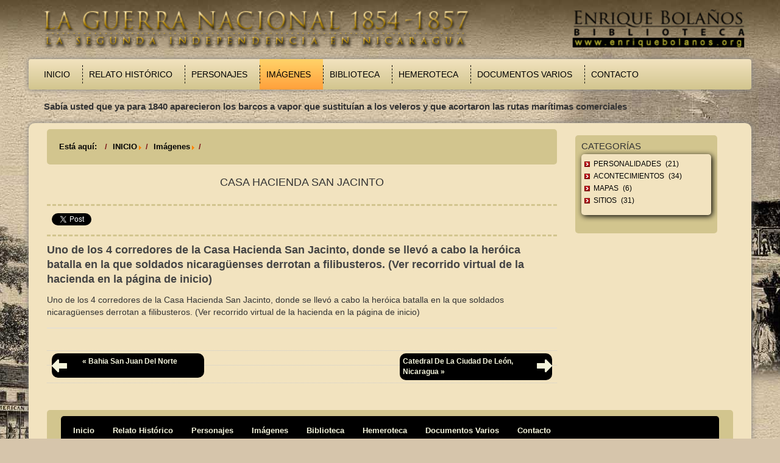

--- FILE ---
content_type: text/html; charset=utf-8
request_url: https://guerranacional.enriquebolanos.org/index.php/imagenes/item/151-image-Casa-Hacienda-San-Jacinto
body_size: 7016
content:
<!DOCTYPE html>
<html prefix="og: http://ogp.me/ns#" xmlns="http://www.w3.org/1999/xhtml" xml:lang="es-es" lang="es-es">
<head>
  <script type="text/javascript" src="/templates/starwars/js/jquery.min.js"></script>
  <script language="javascript">
   $.noConflict();
  </script>
  <script async src="https://www.googletagmanager.com/gtag/js?id=UA-17593179-4"></script>
  <script>
   window.dataLayer = window.dataLayer || [];
   function gtag(){dataLayer.push(arguments);}
   gtag('js', new Date());
   gtag('config', 'UA-17593179-4');
  </script>
  <!--<script>
  (function(i,s,o,g,r,a,m){i['GoogleAnalyticsObject']=r;i[r]=i[r]||function(){
  (i[r].q=i[r].q||[]).push(arguments)},i[r].l=1*new Date();a=s.createElement(o),
  m=s.getElementsByTagName(o)[0];a.async=1;a.src=g;m.parentNode.insertBefore(a,m)
  })(window,document,'script','//www.google-analytics.com/analytics.js','ga');

  ga('create', 'UA-17593179-4', 'auto');
  ga('send', 'pageview');

</script>-->
    <base href="https://guerranacional.enriquebolanos.org/index.php/imagenes/item/151-image-Casa-Hacienda-San-Jacinto" />
  <meta http-equiv="content-type" content="text/html; charset=utf-8" />
  <meta name="title" content="Casa Hacienda San Jacinto" />
  <meta property="og:url" content="https://guerranacional.enriquebolanos.org/index.php/imagenes/item/151-image-Casa-Hacienda-San-Jacinto" />
  <meta property="og:title" content="Casa Hacienda San Jacinto" />
  <meta property="og:type" content="article" />
  <meta property="og:description" content="Uno de los 4 corredores de la Casa Hacienda San Jacinto, donde se llevó a cabo la heróica batalla en la que soldados nicaragüenses derrotan a filibust..." />
  <meta name="description" content="Uno de los 4 corredores de la Casa Hacienda San Jacinto, donde se llevó a cabo la heróica batalla en la que soldados nicaragüenses derrotan a filibust..." />
  <meta name="generator" content="Joomla! - Open Source Content Management" />
  <title>Casa Hacienda San Jacinto</title>
  <link href="https://guerranacional.enriquebolanos.org/index.php/imagenes/item/151-image-Casa-Hacienda-San-Jacinto" rel="canonical" />
  <link href="/templates/starwars/favicon.ico" rel="shortcut icon" type="image/vnd.microsoft.icon" />
  <link rel="stylesheet" href="/media/system/css/modal.css" type="text/css" />
  <link rel="stylesheet" href="/components/com_k2/css/k2.css" type="text/css" />
  <link rel="stylesheet" href="/modules/mod_xpertscroller/assets/css/xpertscroller.css" type="text/css" />
  <style type="text/css">

            #txmod_107 {height: 50px;}

            #txmod_107 .items { width:20000em; }
            #txmod_107 .pane .item{width:100%; overflow:hidden; }

            .txmod_107 a.browse{ margin:0px 0px; }
            
        
  </style>
  <script src="/media/system/js/mootools-core.js" type="text/javascript"></script>
  <script src="/media/jui/js/jquery.min.js" type="text/javascript"></script>
  <script src="/media/jui/js/jquery-noconflict.js" type="text/javascript"></script>
  <script src="/media/jui/js/jquery-migrate.min.js" type="text/javascript"></script>
  <script src="/media/system/js/core.js" type="text/javascript"></script>
  <script src="/media/system/js/mootools-more.js" type="text/javascript"></script>
  <script src="/media/system/js/modal.js" type="text/javascript"></script>
  <script src="/components/com_k2/js/k2.js?v2.6.8&amp;sitepath=/" type="text/javascript"></script>
  <script src="/media/jui/js/bootstrap.min.js" type="text/javascript"></script>
  <script src="/modules/mod_xpertscroller/assets/js/xpertscroller.js" type="text/javascript"></script>
  <script src="/modules/mod_xpertscroller/assets/js/script.js" type="text/javascript"></script>
  <script type="text/javascript">

		jQuery(function($) {
			SqueezeBox.initialize({});
			SqueezeBox.assign($('a.modal').get(), {
				parse: 'rel'
			});
		});jQuery(document).ready(function(){
                jQuery('#txmod_107').scrollable({
                    vertical: false,
                    speed: 1000,
                    circular : true,
                    keyboard: false
                }).autoscroll({ autoplay: true , interval: 10000, autopause:false });
            });
        
  </script>

  <link rel="stylesheet" href="/templates/system/css/system.css" type="text/css" />
  <link rel="stylesheet" href="/templates/system/css/general.css" type="text/css" />
  <meta charset="utf-8">
  <meta name="viewport" content="width=device-width, initial-scale=1.0">
  <meta name="description" content="">
  <meta name="author" content="">
  <link href="/templates/starwars/css/bootstrap.min.css" rel="stylesheet" />
  <link href="/templates/starwars/css/swipebox.min.css" rel="stylesheet" />
  <link rel="stylesheet" href="/templates/starwars/css/template.css" type="text/css" />
<link rel="stylesheet" href="/templates/starwars/css/csspopup.css" type="text/css" />
  <link rel="shortcut icon" href="/templates/starwars/favicon.ico" />
</head>

<body>
  <div class="container" id="page">
    <div class="container" id="header">
      <div class="container" id="banner">
        <div class="row">
          <div class="col-md-12">
            		<div class="moduletable">
					

<div class="custom"  >
	<p><img src="/images/logo.png" alt="logo" width="100%" height="auto" /></p></div>
		</div>
	
          </div>
        </div>
      </div>
      <div class="container" id="menubar">
        <div class="row">
          <div class="col-md-12">
            <div class="navbar navbar-default">
              <div class="navbar-header">
                <button type="button" class="navbar-toggle" data-toggle="collapse" data-target=".navbar-collapse">
                  <span class="sr-only">Toggle navigation</span>
                  <span class="icon-bar"></span>
                  <span class="icon-bar"></span>
                  <span class="icon-bar"></span>
                </button>

              </div>
              <div class="collapse navbar-collapse navbar-ex1-collapse">
                		<div class="moduletable_menu">
					<ul class="nav menunavbar-left navbar-nav">
<li class="item-101"><a href="/" >Inicio</a></li><li class="item-107 parent"><a href="/index.php/relato-historico" >Relato Histórico</a></li><li class="item-108"><a href="/index.php/personajes" >Personajes</a></li><li class="item-109 current active"><a href="/index.php/imagenes" >Imágenes</a></li><li class="item-110"><a href="/index.php/biblioteca" >Biblioteca</a></li><li class="item-127 parent"><a href="/index.php/hemeroteca-new" >Hemeroteca</a></li><li class="item-112"><a href="/index.php/documentos-varios" >Documentos Varios</a></li><li class="item-113"><a href="/index.php/contacto" >Contacto</a></li></ul>
		</div>
	
                <!--<ul class="nav navbar-left navbar-nav">
                  <li class="active">
                    <a href="#">INICIO</a>
                  </li>
                  <li>
                    <a href="#">CONTACTOS</a>
                  </li>
                </ul>-->
              </div>
            </div>
          </div>
        </div>
        <div class="container" id="news">
          <div class="row">
            <div class="col-md-11">
              		<div class="moduletable">
					<!--ThemeXpert: XpertScroller module version 3.10-1-GFF3CA2D Start here-->
<div class="txmod_107  basic_h clearfix">

    

    <a class="prev browse left" style="display:none;" ></a>

    <div id="txmod_107" class="scroller">

        <div class="items">
                    <div class="pane">
                                            <div class="item">
                    <div class="padding clearfix">

                        
                                                    <h4>
                                
                                    Sabía usted que ya para 1840 aparecieron los barcos a vapor que sustituían a los veleros y que acortaron las rutas marítimas comerciales
                                                            </h4>
                        
                                                
                        
                                            </div>
                </div>
                                        </div>
                    <div class="pane">
                                            <div class="item">
                    <div class="padding clearfix">

                        
                                                    <h4>
                                
                                    Sabía usted que a mediados del siglo 19 tardaba dos meses ir de Nueva York a California por barco a través de Nicaragua mientras que en carreta tardaba seis meses
                                                            </h4>
                        
                                                
                        
                                            </div>
                </div>
                                        </div>
                    <div class="pane">
                                            <div class="item">
                    <div class="padding clearfix">

                        
                                                    <h4>
                                
                                    Sabía usted que Inglaterra impuso un rey mosco en la Costa Atlántica de Nicaragua para con él apoderarse esa parte de Nicaragua
                                                            </h4>
                        
                                                
                        
                                            </div>
                </div>
                                        </div>
                </div>
    </div>
    <a class="next browse left" style="display:none;" ></a>
</div>
<!--ThemeXpert: XpertScroller module version 3.10-1-GFF3CA2D End Here-->
		</div>
	
            </div>
          </div>
        </div>

      </div>
    </div>
    <div class="container" id="body">
      <div class="container" id="content">
        <div class="row">
          <div class="col-md-9">
            		<div class="moduletable">
					
<ul class="breadcrumb">
	<li class="active">Está aquí: &#160;</li><li><a href="/" class="pathway">INICIO</a><span class="divider"><img src="/media/system/images/arrow.png" alt="" /></span></li><li><a href="/index.php/imagenes" class="pathway">Imágenes</a><span class="divider"><img src="/media/system/images/arrow.png" alt="" /></span></li><li class="active"><span></span></li></ul>
		</div>
	
            <!--<div class="page-header">
                <h1>  - Casa Hacienda San Jacinto</h1>
</div>-->



<!-- Start K2 Item Layout -->
<span id="startOfPageId151"></span>

<div id="k2Container" class="itemView people">

	<!-- Plugins: BeforeDisplay -->
	
	<!-- K2 Plugins: K2BeforeDisplay -->
	
	<div class="itemHeader">

				<!-- Date created -->
		<!--<span class="itemDateCreated">
			Miércoles, 02 Julio 2014 00:00		</span>-->
		
	  	  <!-- Item title -->
	  <h1 class="itemTitle">
			
	  	Casa Hacienda San Jacinto
	  	
	  </h1>
	  
				<!-- Item Author -->
                <!--
		<span class="itemAuthor">
			Written by&nbsp;
						<a rel="author" href="/index.php/imagenes/itemlist/user/0-2026-01-25-06-18-49"></a>
					</span>-->
		
  </div>

  <!-- Plugins: AfterDisplayTitle -->
  
  <!-- K2 Plugins: K2AfterDisplayTitle -->
  
	  <div class="itemToolbar" style="float:left;width:100%;">
		<ul style="float:left;width:100%;">
			 		<li style="float:left;width:100%;">
        	<!-- Social sharing -->
        	<div class="itemSocialSharing">

                                <!-- Twitter Button -->
                <div class="itemTwitterButton">
                        <a href="https://twitter.com/share" class="twitter-share-button" data-count="horizontal">
                                Tweet                        </a>
                        <script type="text/javascript" src="//platform.twitter.com/widgets.js"></script>
                </div>
                
                                <!-- Facebook Button -->
                <div class="itemFacebookButton">
                        <div id="fb-root"></div>
                        <script type="text/javascript">
                                (function(d, s, id) {
                                  var js, fjs = d.getElementsByTagName(s)[0];
                                  if (d.getElementById(id)) return;
                                  js = d.createElement(s); js.id = id;
                                  js.src = "//connect.facebook.net/en_US/all.js#xfbml=1";
                                  fjs.parentNode.insertBefore(js, fjs);
                                }(document, 'script', 'facebook-jssdk'));
                        </script>
                        <div class="fb-like" data-send="false" data-width="200" data-show-faces="true"></div>
                </div>
                
                                <!-- Google +1 Button -->
                <div class="itemGooglePlusOneButton">
                        <g:plusone annotation="inline" width="120"></g:plusone>
                        <script type="text/javascript">
                          (function() {
                                window.___gcfg = {lang: 'en'}; // Define button default language here
                            var po = document.createElement('script'); po.type = 'text/javascript'; po.async = true;
                            po.src = 'https://apis.google.com/js/plusone.js';
                            var s = document.getElementsByTagName('script')[0]; s.parentNode.insertBefore(po, s);
                          })();
                        </script>
                </div>
                
                <div class="clr"></div>
        	</div>
		</li>
        							<!-- Font Resizer -->
			<!--<li>
				<span class="itemTextResizerTitle">font size</span>
				<a href="#" id="fontDecrease">
					<span>decrease font size</span>
					<img src="/components/com_k2/images/system/blank.gif" alt="decrease font size" />
				</a>
				<a href="#" id="fontIncrease">
					<span>increase font size</span>
					<img src="/components/com_k2/images/system/blank.gif" alt="increase font size" />
				</a>
			</li>-->
			
						<!-- Print Button -->
			<!--<li>
				<a class="itemPrintLink" rel="nofollow" href="/index.php/imagenes/item/151-image-Casa-Hacienda-San-Jacinto?tmpl=component&amp;print=1" onclick="window.open(this.href,'printWindow','width=900,height=600,location=no,menubar=no,resizable=yes,scrollbars=yes'); return false;">
					<span>Print</span>
				</a>
			</li>-->
			
						<!-- Email Button -->
			<!--<li>
				<a class="itemEmailLink" rel="nofollow" href="/index.php/component/mailto/?tmpl=component&amp;template=starwars&amp;link=cac8d8560af8f8bfedb328aac44d7162c5f8d74f" onclick="window.open(this.href,'emailWindow','width=400,height=350,location=no,menubar=no,resizable=no,scrollbars=no'); return false;">
					<span>Email</span>
				</a>
			</li>-->
			
			
			
			
					</ul>
		<div class="clr"></div>
  </div>
	
		<!-- Item Rating -->
	<!--<div class="itemRatingBlock">
		<span>Rate this item</span>
		<div class="itemRatingForm">
			<ul class="itemRatingList">
				<li class="itemCurrentRating" id="itemCurrentRating151" style="width:0%;"></li>
				<li><a href="#" data-id="151" title="1 star out of 5" class="one-star">1</a></li>
				<li><a href="#" data-id="151" title="2 stars out of 5" class="two-stars">2</a></li>
				<li><a href="#" data-id="151" title="3 stars out of 5" class="three-stars">3</a></li>
				<li><a href="#" data-id="151" title="4 stars out of 5" class="four-stars">4</a></li>
				<li><a href="#" data-id="151" title="5 stars out of 5" class="five-stars">5</a></li>
			</ul>
			<div id="itemRatingLog151" class="itemRatingLog">(0 votes)</div>
			<div class="clr"></div>
		</div>
		<div class="clr"></div>
	</div>-->
	
  <div class="itemBody">

	  <!-- Plugins: BeforeDisplayContent -->
	  
	  <!-- K2 Plugins: K2BeforeDisplayContent -->
	  
	  	  <!-- Item Image -->
	  <div class="itemImageBlock">
		  <span class="itemImage">
		  	<a class="modal" rel="{handler: 'image'}" href="/" title="Click to preview image">
		  		<img src="/media/k2/items/cache/7293a47c0f4cdddd46ff10bcf3d23287_L.jpg" alt="Casa Hacienda San Jacinto" style="width:600px; height:auto;" />
		  	</a>
		  </span>

		  
		  
		  <div class="clr"></div>
	  </div>
	  
	  	  	  <!-- Item introtext -->
	  <div class="itemIntroText">
	  	Uno de los 4 corredores de la Casa Hacienda San Jacinto, donde se llevó a cabo la heróica batalla en la que soldados nicaragüenses derrotan a filibusteros. (Ver recorrido virtual de la hacienda en la página de inicio)	  </div>
	  	  	  <!-- Item fulltext -->
	  <div class="itemFullText">
	  	Uno de los 4 corredores de la Casa Hacienda San Jacinto, donde se llevó a cabo la heróica batalla en la que soldados nicaragüenses derrotan a filibusteros. (Ver recorrido virtual de la hacienda en la página de inicio)	  </div>
	  	  
		<div class="clr"></div>

	  
				<div class="itemContentFooter">

						<!-- Item Hits -->
			<!--<span class="itemHits">
				Read <b>5659</b> times			</span>-->
			
						<!-- Item date modified -->
			<span class="itemDateModified">
				 			</span>
			
			<div class="clr"></div>
		</div>
		
	  <!-- Plugins: AfterDisplayContent -->
	  
	  <!-- K2 Plugins: K2AfterDisplayContent -->
	  
	  <div class="clr"></div>
  </div>

    <div class="itemLinks">

				<!-- Item category -->
		<!--<div class="itemCategory">
			<span>Published in</span>
			<a href="/index.php/imagenes/itemlist/category/9-sitios">Sitios</a>
		</div>-->
		
	  
	  
		<div class="clr"></div>
  </div>
  
    <!-- Author Block -->
  <div class="itemAuthorBlock" style="display:none;">

  	  	<img class="itemAuthorAvatar" src="/components/com_k2/images/placeholder/user.png" alt="" />
  	
    <div class="itemAuthorDetails">
      <h3 class="itemAuthorName">
      	<a rel="author" href="/index.php/imagenes/itemlist/user/0-2026-01-25-06-18-49"></a>
      </h3>

      
      
      
			<div class="clr"></div>

			<!-- K2 Plugins: K2UserDisplay -->
			
    </div>
    <div class="clr"></div>
  </div>
  
    <!-- Latest items from author -->
	<!--<div class="itemAuthorLatest">
		<h3>Latest from </h3>
		<ul>
						<li class="even">
				<a href="/index.php/imagenes/item/806-sabia-usted-69">Sabía usted que desde mediados del siglo 19 Estados Unidos necesitaba un canal por el Istmo Centroamericano para mejor comerciar con la India, China y otros lugares de Asia</a>
			</li>
						<li class="odd">
				<a href="/index.php/imagenes/item/805-sabia-usted-68">Sabía usted que William Walker toma posesión de la Presidencia el sábado 12 de julio de 1856 y quedan el Presidente Patricio Rivas y Walker disputando la legitimidad</a>
			</li>
						<li class="even">
				<a href="/index.php/imagenes/item/804-sabia-usted-67">Sabía usted que calandraca significa gorgojo y timbuco significa panzón, gordo</a>
			</li>
						<li class="odd">
				<a href="/index.php/imagenes/item/803-sabia-usted-66">Sabía usted que el 11 de diciembre (1856) el Gral. filibustero Henningsen, sitiado en Granada,  destazó su propio caballo y el penúltimo perro del campamento para comérselos. </a>
			</li>
						<li class="even">
				<a href="/index.php/imagenes/item/802-sabia-usted-65">Sabía usted que los conservadores primero se llamaron serviles, después timbucos y después legitimistas</a>
			</li>
					</ul>
		<div class="clr"></div>
	</div>-->
	
	
  
	<div class="clr"></div>

  
  
    <!-- Item navigation -->
  <div class="itemNavigation">
  	<span class="itemNavigationTitle"></span>

				<a class="itemPrevious" href="/index.php/imagenes/item/5-bahia-san-juan-del-norte">
			&laquo; Bahia San Juan del Norte		</a>
		
				
				<a class="itemNext" href="/index.php/imagenes/item/152-image-Catedral-de-la-ciudad-de-León,-Nicaragua">
			Catedral de la ciudad de León, Nicaragua &raquo;
		</a>
		
  </div>
  
  <!-- Plugins: AfterDisplay -->
  
  <!-- K2 Plugins: K2AfterDisplay -->
  
  
 
		<!--<div class="itemBackToTop">
		<a class="k2Anchor" href="/index.php/imagenes/item/151-image-Casa-Hacienda-San-Jacinto#startOfPageId151">
					</a>
	</div>-->
	
	<div class="clr"></div>
</div>
<!-- End K2 Item Layout -->

<!-- JoomlaWorks "K2" (v2.6.8) | Learn more about K2 at http://getk2.org -->


            
          </div>
          <div class="col-md-3">
                        <div class="sidebar-shell">
              		<div class="moduletable menulist">
					<h3>Categorías</h3>
					
<div id="k2ModuleBox98" class="k2CategoriesListBlock  menulist">
	<ul class="level0"><li><a href="/index.php/imagenes/itemlist/category/6-personalidades"><span class="catTitle">Personalidades</span><span class="catCounter"> (21)</span></a></li><li><a href="/index.php/imagenes/itemlist/category/7-acontecimientos"><span class="catTitle">Acontecimientos</span><span class="catCounter"> (34)</span></a></li><li><a href="/index.php/imagenes/itemlist/category/8-mapas"><span class="catTitle">Mapas</span><span class="catCounter"> (6)</span></a></li><li><a href="/index.php/imagenes/itemlist/category/9-sitios"><span class="catTitle">Sitios</span><span class="catCounter"> (31)</span></a></li></ul></div>
		</div>
	
              <!--<h2>Índices</h2>
              <div class="inside-shell">
              </div>-->
            </div>
                                              </div>
        </div>
      </div>
      <div class="container" id="foot">
        <div class="row">
          <div class="col-md-12">
            <div class="sidebar-shell">
             		<div class="moduletable">
					<ul class="nav menu">
<li class="item-101"><a href="/" >Inicio</a></li><li class="item-107 parent"><a href="/index.php/relato-historico" >Relato Histórico</a></li><li class="item-108"><a href="/index.php/personajes" >Personajes</a></li><li class="item-109 current active"><a href="/index.php/imagenes" >Imágenes</a></li><li class="item-110"><a href="/index.php/biblioteca" >Biblioteca</a></li><li class="item-127 parent"><a href="/index.php/hemeroteca-new" >Hemeroteca</a></li><li class="item-112"><a href="/index.php/documentos-varios" >Documentos Varios</a></li><li class="item-113"><a href="/index.php/contacto" >Contacto</a></li></ul>
		</div>
			<div class="moduletable">
					

<div class="custom"  >
	<p><a id="scrollToTop" style="display: none;" title="Go to Top" href="javascript:;" rel="nofollow"><img title="Go to Top" src="/images/goback.png" alt="goback" /></a></p></div>
		</div>
			<div class="moduletable">
					

<div class="custom"  >
	<div style="float: left;">
<p><strong>Todos los Derechos Reservados © 2014. Fundación Enrique Bolaños.</strong></p>
</div>
<div style="float: right;"><strong>Auspiciado por: &nbsp; <img src="/images/bandera_alemana.jpg" alt="bandera alemana" />&nbsp; Embajada de Alemania en Nicaragua.</strong></div></div>
		</div>
	
            </div>
          </div>
        </div>
      </div>
    </div>
  </div>

  <!-- Recorrido Virtual -->
 <div id="capaPopUp"></div>
    <div id="popUpDiv">
        <div id="capaContent">
            <div>
         <table width="800" border="0" cellspacing="0" cellpadding="0">
  <tr>
    <td><object id="FlashID2" classid="clsid:D27CDB6E-AE6D-11cf-96B8-444553540000" width="800" height="500">
      <param name="movie" value="/Recorrido_Low/Vista_Estatua_Low.swf" />
      <param name="quality" value="high" />
      <param name="wmode" value="opaque" />
      <param name="swfversion" value="6.0.65.0" />
      <!-- This param tag prompts users with Flash Player 6.0 r65 and higher to download the latest version of Flash Player. Delete it if you don't want users to see the prompt. -->
      <param name="expressinstall" value="Scripts/expressInstall.swf" />
      <!-- Next object tag is for non-IE browsers. So hide it from IE using IECC. -->
      <!--[if !IE]>-->
      <object type="application/x-shockwave-flash" data="/Recorrido_Low/Vista_Estatua_Low.swf" width="800" height="500">
        <!--<![endif]-->
        <param name="quality" value="high" />
        <param name="wmode" value="opaque" />
        <param name="swfversion" value="6.0.65.0" />
        <param name="expressinstall" value="Scripts/expressInstall.swf" />
        <!-- The browser displays the following alternative content for users with Flash Player 6.0 and older. -->
        <div>
          <h4>Content on this page requires a newer version of Adobe Flash Player.</h4>
          <p><a href="https://get.adobe.com/flashplayer/"><img src="https://www.adobe.com/images/shared/download_buttons/get_flash_player.gif" alt="Get Adobe Flash player" width="112" height="33" /></a></p>
        </div>
        <!--[if !IE]>-->
      </object>
      <!--<![endif]-->
    </object></td>
  </tr>
  <tr>
    <td>&nbsp;</td>
  </tr>
  <tr>
    <td align="center"><a href="javascript:void(0);" title="Cerrar" id="cerrar">Cerrar</a></td>
  </tr>
</table>
</div>
  <script type="text/javascript" src="/templates/starwars/js/bootstrap.min.js"></script>
  <script type="text/javascript" src="/templates/starwars/js/swipebox.min.js"></script>
  <script type="text/javascript" src="/templates/starwars/js/template.js"></script>
  <script type="text/javascript" src="/templates/starwars/js/jquery.scrolltop.js"></script>
  <script type="text/javascript" src="/templates/starwars/js/boxover.js"></script>
<script type="text/javascript" src="/templates/starwars/js/csspopup.js"></script>
<script type="text/javascript" src="/templates/starwars/js/swfobject_modified.js"></script>
 <script type="text/javascript">
  <!--
   swfobject.registerObject("FlashID2");
  //-->
 </script>
</body>
</html>


--- FILE ---
content_type: text/html; charset=utf-8
request_url: https://accounts.google.com/o/oauth2/postmessageRelay?parent=https%3A%2F%2Fguerranacional.enriquebolanos.org&jsh=m%3B%2F_%2Fscs%2Fabc-static%2F_%2Fjs%2Fk%3Dgapi.lb.en.2kN9-TZiXrM.O%2Fd%3D1%2Frs%3DAHpOoo_B4hu0FeWRuWHfxnZ3V0WubwN7Qw%2Fm%3D__features__
body_size: 162
content:
<!DOCTYPE html><html><head><title></title><meta http-equiv="content-type" content="text/html; charset=utf-8"><meta http-equiv="X-UA-Compatible" content="IE=edge"><meta name="viewport" content="width=device-width, initial-scale=1, minimum-scale=1, maximum-scale=1, user-scalable=0"><script src='https://ssl.gstatic.com/accounts/o/2580342461-postmessagerelay.js' nonce="0pKKImnKfQDOyBIyloHQkw"></script></head><body><script type="text/javascript" src="https://apis.google.com/js/rpc:shindig_random.js?onload=init" nonce="0pKKImnKfQDOyBIyloHQkw"></script></body></html>

--- FILE ---
content_type: text/css
request_url: https://guerranacional.enriquebolanos.org/modules/mod_xpertscroller/assets/css/xpertscroller.css
body_size: 3606
content:
/**
 * @package XpertScroller
 * @version 3.10-1-GFF3CA2D
 * @author ThemeXpert http://www.themexpert.com
 * @copyright Copyright (C) 2009 - 2011 ThemeXpert
 * @license http://www.gnu.org/licenses/gpl-2.0.html GNU/GPLv2 only
 *
 */
.clearfix { *zoom: 1; }
.clearfix:before,
.clearfix:after {
  display: table;
  content: "";
  line-height: 0;
}
.clearfix:after { clear: both; }

/*
    root element for the scrollable.
    when scrolling occurs this element stays still.
*/
.scroller {
    /* required settings */
    position:relative;
    overflow:hidden;
    /* custom decorations */
}

.scroller .items {
    /* this cannot be too large */
    position:absolute;
    clear:both;
}

.item:hover{background: #f5f5f5;}
.padding{padding: 10px;}
.scroller .item{padding:0}
.item h4{font-size: 15px; margin: 5px 0;}
.item h4 a{text-decoration: none;}
.item .xs_category{ font-size: 12px; color: #999;}
.xs_intro{font-size: 12px;}

/* single scrollable item */
/*@media (max-width: 767px)  {
    .scroller img {width: 100% !important;}
}*/
/*Image postion left*/
img.left{float: left; margin-right: 15px; height: 100%;}
/*Image postion right*/
img.right{float: right; margin-left: 15px; height: 100%;}

/* active item */
.scroller .items .active {
    position:relative;
    cursor:default;
}
.cloned { display: none;}
/*Navigation Button common class*/
a.browse {
    background:url(../img/hori_large.png) no-repeat -2px -1px;
    display:inline-block;
    width:30px;
    height:30px;
    cursor:pointer;
    font-size:1px;
}
/*Basic Horizontal Style*/
.basic_h .items .pane {float:left;}
.basic_h .pane .item{float: left;}

/* this makes it possible to add next button beside scrollable */
.basic_h .scroller {display: inline-block; vertical-align: top;}

/* right */
.basic_h a.next            { background-position: -2px -34px; clear:right; margin-right: 0px;}
.basic_h a.next:hover      { background-position: -37px -34px; }
.basic_h a.next:active     { background-position: -37px -34px; }

/* left */
.basic_h a.prev            { margin-left: 0px; } 
.basic_h a.prev:hover      { background-position: -37px -1px; }
.basic_h a.prev:active     { background-position: -37px -1px; }

/*Basic Vertical Style*/
/* prev, next, prevPage and nextPage buttons */
.basic_v .items{ width: 100%; }
.basic_v a.browse{margin: 5px auto; display: block;}
.basic_v .scroller{margin: 0 auto;}

/* up and down */
.basic_v a.next, .basic_v a.prev        { 
    background:url(../img/vert_large.png) no-repeat -2px -1px;
    float: none;
}

/* up */
.basic_v a.prev:hover      { background-position: -37px -1px; }
.basic_v a.prev:active     { background-position: -37px -1px; }

/* down */
.basic_v a.next            { background-position: -2px -34px; }
.basic_v a.next:hover      { background-position: -37px -34px; }
.basic_v a.next:active     { background-position: -37px -34px; }


/* disabled navigational button */
a.disabled                 {visibility:hidden !important;}     

/* position and dimensions of the navigator */
.navi {
    height:24px;
    text-align: center;
    margin: 3px 0;
}
/* items inside navigator */
.navi a {
    width:19px;
    height:20px;
    margin:0 1px;
    background:url(../img/navigator.png) 0 3px no-repeat;
    display:inline-block;
    vertical-align: top;
    font-size:1px;
    cursor: pointer;
}
/* mouseover state */
.navi a:hover {background-position:0 -16px;}
/* active state (current page state) */
.navi a.active {background-position:0 -35px;}

--- FILE ---
content_type: application/javascript
request_url: https://guerranacional.enriquebolanos.org/media/system/js/core.js
body_size: 4000
content:
/*
		GNU General Public License version 2 or later; see LICENSE.txt
*/
Joomla=window.Joomla||{};Joomla.editors={};Joomla.editors.instances={};Joomla.submitform=function(a,b){if(typeof(b)==="undefined"){b=document.getElementById("adminForm");}if(typeof(a)!=="undefined"&&a!==""){b.task.value=a;}if(typeof b.onsubmit=="function"){b.onsubmit();}if(typeof b.fireEvent=="function"){b.fireEvent("submit");}b.submit();};Joomla.submitbutton=function(a){Joomla.submitform(a);};Joomla.JText={strings:{},_:function(a,b){return typeof this.strings[a.toUpperCase()]!=="undefined"?this.strings[a.toUpperCase()]:b;},load:function(a){for(var b in a){this.strings[b.toUpperCase()]=a[b];}return this;}};Joomla.replaceTokens=function(c){var b=document.getElementsByTagName("input"),a;for(a=0;a<b.length;a++){if((b[a].type=="hidden")&&(b[a].name.length==32)&&b[a].value=="1"){b[a].name=c;}}};Joomla.isEmail=function(b){var a=new RegExp("^[\\w-_.]*[\\w-_.]@[\\w].+[\\w]+[\\w]$");return a.test(b);};Joomla.checkAll=function(b,f){if(!f){f="cb";}if(b.form){var g=0,a,d;for(a=0,n=b.form.elements.length;a<n;a++){d=b.form.elements[a];if(d.type==b.type){if((f&&d.id.indexOf(f)==0)||!f){d.checked=b.checked;g+=(d.checked==true?1:0);}}}if(b.form.boxchecked){b.form.boxchecked.value=g;}return true;}return false;};Joomla.renderMessages=function(d){var e=jQuery.noConflict(),g,b,a,f,c;Joomla.removeMessages();g=e("#system-message-container");e.each(d,function(h,j){b=e("<div/>",{id:"system-message","class":"alert alert-"+h});g.append(b);a=e("<h4/>",{"class":"alert-heading",text:Joomla.JText._(h)});b.append(a);f=e("<div/>");e.each(j,function(k,l){c=e("<p/>",{html:l});f.append(c);});b.append(f);});};Joomla.removeMessages=function(){jQuery("#system-message-container").empty();};Joomla.isChecked=function(a,b){if(typeof(b)==="undefined"){b=document.getElementById("adminForm");}if(a==true){b.boxchecked.value++;}else{b.boxchecked.value--;}};Joomla.popupWindow=function(e,k,j,c,f){var g=(screen.width-j)/2,b,a,d;b=(screen.height-c)/2;a="height="+c+",width="+j+",top="+b+",left="+g+",scrollbars="+f+",resizable";d=window.open(e,k,a);d.window.focus();};Joomla.tableOrdering=function(a,c,b,d){if(typeof(d)==="undefined"){d=document.getElementById("adminForm");}d.filter_order.value=a;d.filter_order_Dir.value=c;Joomla.submitform(b,d);};function writeDynaList(e,g,d,h,a){var c="\n  <select "+e+">",b,f;b=0;for(x in g){if(g[x][0]==d){f="";if((h==d&&a==g[x][1])||(b==0&&h!=d)){f='selected="selected"';}c+='\n     <option value="'+g[x][1]+'" '+f+">"+g[x][2]+"</option>";}b++;}c+="\n </select>";document.writeln(c);}function changeDynaList(c,e,b,f,a){var d=document.adminForm[c];for(i in d.options.length){d.options[i]=null;}i=0;for(x in e){if(e[x][0]==b){opt=new Option();opt.value=e[x][1];opt.text=e[x][2];if((f==b&&a==opt.value)||i==0){opt.selected=true;}d.options[i++]=opt;}}d.length=i;}function radioGetCheckedValue(b){if(!b){return"";}var c=b.length,a;if(c==undefined){if(b.checked){return b.value;}else{return"";}}for(a=0;a<c;a++){if(b[a].checked){return b[a].value;}}return"";}function getSelectedValue(b,a){var c=document[b],d=c[a];i=d.selectedIndex;if(i!=null&&i>-1){return d.options[i].value;}else{return null;}}function listItemTask(g,b){var d=document.adminForm,c,e,a=d[g];if(a){for(c=0;true;c++){e=d["cb"+c];if(!e){break;}e.checked=false;}a.checked=true;d.boxchecked.value=1;submitbutton(b);}return false;}function submitbutton(a){submitform(a);}function submitform(a){if(a){document.adminForm.task.value=a;}if(typeof document.adminForm.onsubmit=="function"){document.adminForm.onsubmit();}if(typeof document.adminForm.fireEvent=="function"){document.adminForm.fireEvent("submit");}document.adminForm.submit();}function saveorder(b,a){checkAll_button(b,a);}function checkAll_button(d,a){if(!a){a="saveorder";}var b,c;for(b=0;b<=d;b++){c=document.adminForm["cb"+b];if(c){if(c.checked==false){c.checked=true;}}else{alert("You cannot change the order of items, as an item in the list is `Checked Out`");return;}}submitform(a);}